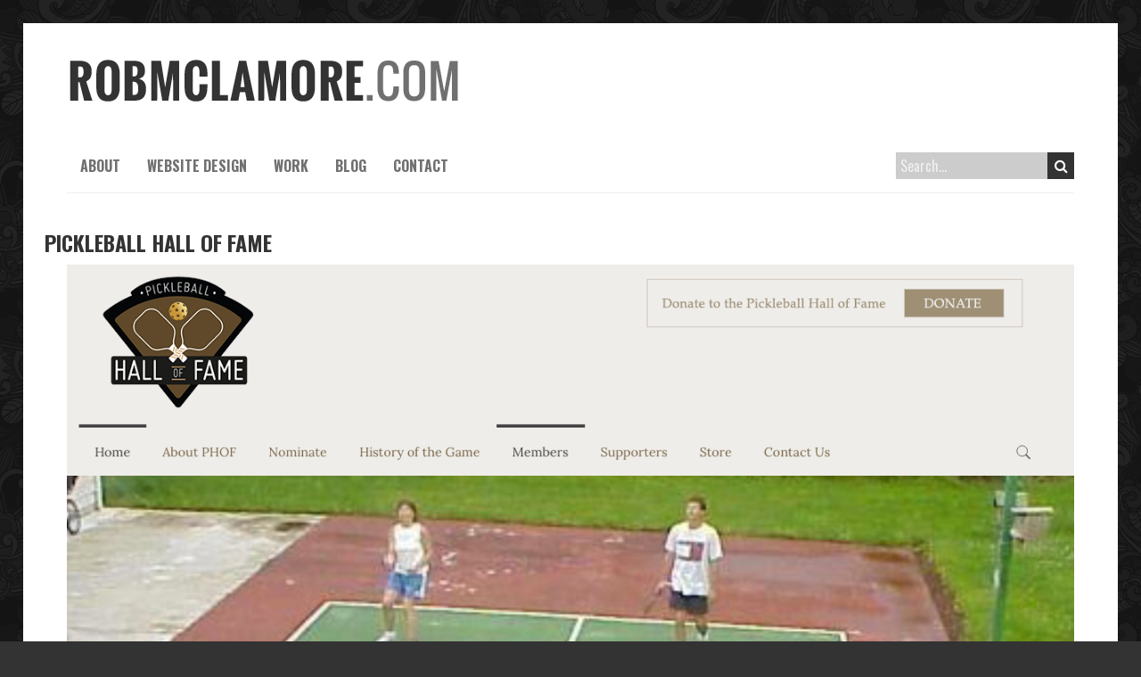

--- FILE ---
content_type: text/html; charset=UTF-8
request_url: http://www.robmclamore.com/portfolio/pickleball-hall-of-fame/
body_size: 8707
content:
<!DOCTYPE html>
<!--[if lt IE 7 ]><html class="ie ie6" lang="en"><![endif]-->
<!--[if IE 7 ]><html class="ie ie7" lang="en"><![endif]-->
<!--[if IE 8 ]><html class="ie ie8" lang="en"><![endif]-->
<!--[if (gte IE 9)|!(IE)]><!--><html lang="en"><!--<![endif]-->
<head>
<meta charset="UTF-8" />
<meta name="viewport" content="width=device-width, initial-scale=1, maximum-scale=1" />
<meta http-equiv="X-UA-Compatible" content="IE=edge,chrome=1">
<link rel="profile" href="http://gmpg.org/xfn/11" />
<link rel="pingback" href="http://www.robmclamore.com/xmlrpc.php" />
<!--[if lt IE 9]>
<script src="http://www.robmclamore.com/wp-content/themes/boldr-pro/js/html5.js" type="text/javascript"></script>
<![endif]-->
<link rel="shortcut icon" href="http://www.robmclamore.com/wp-content/uploads/2013/12/fav.png" /><title>Pickleball Hall of Fame &#8211; robmclamore.com</title>
<meta name='robots' content='max-image-preview:large' />
	<style>img:is([sizes="auto" i], [sizes^="auto," i]) { contain-intrinsic-size: 3000px 1500px }</style>
	<link rel='dns-prefetch' href='//platform-api.sharethis.com' />
<link rel='dns-prefetch' href='//maxcdn.bootstrapcdn.com' />
<link rel='dns-prefetch' href='//fonts.googleapis.com' />
<link rel="alternate" type="application/rss+xml" title="robmclamore.com &raquo; Feed" href="http://www.robmclamore.com/feed/" />
<link rel="alternate" type="application/rss+xml" title="robmclamore.com &raquo; Comments Feed" href="http://www.robmclamore.com/comments/feed/" />
<script type="text/javascript">
/* <![CDATA[ */
window._wpemojiSettings = {"baseUrl":"https:\/\/s.w.org\/images\/core\/emoji\/16.0.1\/72x72\/","ext":".png","svgUrl":"https:\/\/s.w.org\/images\/core\/emoji\/16.0.1\/svg\/","svgExt":".svg","source":{"concatemoji":"http:\/\/www.robmclamore.com\/wp-includes\/js\/wp-emoji-release.min.js?ver=6.8.3"}};
/*! This file is auto-generated */
!function(s,n){var o,i,e;function c(e){try{var t={supportTests:e,timestamp:(new Date).valueOf()};sessionStorage.setItem(o,JSON.stringify(t))}catch(e){}}function p(e,t,n){e.clearRect(0,0,e.canvas.width,e.canvas.height),e.fillText(t,0,0);var t=new Uint32Array(e.getImageData(0,0,e.canvas.width,e.canvas.height).data),a=(e.clearRect(0,0,e.canvas.width,e.canvas.height),e.fillText(n,0,0),new Uint32Array(e.getImageData(0,0,e.canvas.width,e.canvas.height).data));return t.every(function(e,t){return e===a[t]})}function u(e,t){e.clearRect(0,0,e.canvas.width,e.canvas.height),e.fillText(t,0,0);for(var n=e.getImageData(16,16,1,1),a=0;a<n.data.length;a++)if(0!==n.data[a])return!1;return!0}function f(e,t,n,a){switch(t){case"flag":return n(e,"\ud83c\udff3\ufe0f\u200d\u26a7\ufe0f","\ud83c\udff3\ufe0f\u200b\u26a7\ufe0f")?!1:!n(e,"\ud83c\udde8\ud83c\uddf6","\ud83c\udde8\u200b\ud83c\uddf6")&&!n(e,"\ud83c\udff4\udb40\udc67\udb40\udc62\udb40\udc65\udb40\udc6e\udb40\udc67\udb40\udc7f","\ud83c\udff4\u200b\udb40\udc67\u200b\udb40\udc62\u200b\udb40\udc65\u200b\udb40\udc6e\u200b\udb40\udc67\u200b\udb40\udc7f");case"emoji":return!a(e,"\ud83e\udedf")}return!1}function g(e,t,n,a){var r="undefined"!=typeof WorkerGlobalScope&&self instanceof WorkerGlobalScope?new OffscreenCanvas(300,150):s.createElement("canvas"),o=r.getContext("2d",{willReadFrequently:!0}),i=(o.textBaseline="top",o.font="600 32px Arial",{});return e.forEach(function(e){i[e]=t(o,e,n,a)}),i}function t(e){var t=s.createElement("script");t.src=e,t.defer=!0,s.head.appendChild(t)}"undefined"!=typeof Promise&&(o="wpEmojiSettingsSupports",i=["flag","emoji"],n.supports={everything:!0,everythingExceptFlag:!0},e=new Promise(function(e){s.addEventListener("DOMContentLoaded",e,{once:!0})}),new Promise(function(t){var n=function(){try{var e=JSON.parse(sessionStorage.getItem(o));if("object"==typeof e&&"number"==typeof e.timestamp&&(new Date).valueOf()<e.timestamp+604800&&"object"==typeof e.supportTests)return e.supportTests}catch(e){}return null}();if(!n){if("undefined"!=typeof Worker&&"undefined"!=typeof OffscreenCanvas&&"undefined"!=typeof URL&&URL.createObjectURL&&"undefined"!=typeof Blob)try{var e="postMessage("+g.toString()+"("+[JSON.stringify(i),f.toString(),p.toString(),u.toString()].join(",")+"));",a=new Blob([e],{type:"text/javascript"}),r=new Worker(URL.createObjectURL(a),{name:"wpTestEmojiSupports"});return void(r.onmessage=function(e){c(n=e.data),r.terminate(),t(n)})}catch(e){}c(n=g(i,f,p,u))}t(n)}).then(function(e){for(var t in e)n.supports[t]=e[t],n.supports.everything=n.supports.everything&&n.supports[t],"flag"!==t&&(n.supports.everythingExceptFlag=n.supports.everythingExceptFlag&&n.supports[t]);n.supports.everythingExceptFlag=n.supports.everythingExceptFlag&&!n.supports.flag,n.DOMReady=!1,n.readyCallback=function(){n.DOMReady=!0}}).then(function(){return e}).then(function(){var e;n.supports.everything||(n.readyCallback(),(e=n.source||{}).concatemoji?t(e.concatemoji):e.wpemoji&&e.twemoji&&(t(e.twemoji),t(e.wpemoji)))}))}((window,document),window._wpemojiSettings);
/* ]]> */
</script>
<style id='wp-emoji-styles-inline-css' type='text/css'>

	img.wp-smiley, img.emoji {
		display: inline !important;
		border: none !important;
		box-shadow: none !important;
		height: 1em !important;
		width: 1em !important;
		margin: 0 0.07em !important;
		vertical-align: -0.1em !important;
		background: none !important;
		padding: 0 !important;
	}
</style>
<link rel='stylesheet' id='wp-block-library-css' href='http://www.robmclamore.com/wp-includes/css/dist/block-library/style.min.css?ver=6.8.3' type='text/css' media='all' />
<style id='classic-theme-styles-inline-css' type='text/css'>
/*! This file is auto-generated */
.wp-block-button__link{color:#fff;background-color:#32373c;border-radius:9999px;box-shadow:none;text-decoration:none;padding:calc(.667em + 2px) calc(1.333em + 2px);font-size:1.125em}.wp-block-file__button{background:#32373c;color:#fff;text-decoration:none}
</style>
<style id='global-styles-inline-css' type='text/css'>
:root{--wp--preset--aspect-ratio--square: 1;--wp--preset--aspect-ratio--4-3: 4/3;--wp--preset--aspect-ratio--3-4: 3/4;--wp--preset--aspect-ratio--3-2: 3/2;--wp--preset--aspect-ratio--2-3: 2/3;--wp--preset--aspect-ratio--16-9: 16/9;--wp--preset--aspect-ratio--9-16: 9/16;--wp--preset--color--black: #000000;--wp--preset--color--cyan-bluish-gray: #abb8c3;--wp--preset--color--white: #ffffff;--wp--preset--color--pale-pink: #f78da7;--wp--preset--color--vivid-red: #cf2e2e;--wp--preset--color--luminous-vivid-orange: #ff6900;--wp--preset--color--luminous-vivid-amber: #fcb900;--wp--preset--color--light-green-cyan: #7bdcb5;--wp--preset--color--vivid-green-cyan: #00d084;--wp--preset--color--pale-cyan-blue: #8ed1fc;--wp--preset--color--vivid-cyan-blue: #0693e3;--wp--preset--color--vivid-purple: #9b51e0;--wp--preset--gradient--vivid-cyan-blue-to-vivid-purple: linear-gradient(135deg,rgba(6,147,227,1) 0%,rgb(155,81,224) 100%);--wp--preset--gradient--light-green-cyan-to-vivid-green-cyan: linear-gradient(135deg,rgb(122,220,180) 0%,rgb(0,208,130) 100%);--wp--preset--gradient--luminous-vivid-amber-to-luminous-vivid-orange: linear-gradient(135deg,rgba(252,185,0,1) 0%,rgba(255,105,0,1) 100%);--wp--preset--gradient--luminous-vivid-orange-to-vivid-red: linear-gradient(135deg,rgba(255,105,0,1) 0%,rgb(207,46,46) 100%);--wp--preset--gradient--very-light-gray-to-cyan-bluish-gray: linear-gradient(135deg,rgb(238,238,238) 0%,rgb(169,184,195) 100%);--wp--preset--gradient--cool-to-warm-spectrum: linear-gradient(135deg,rgb(74,234,220) 0%,rgb(151,120,209) 20%,rgb(207,42,186) 40%,rgb(238,44,130) 60%,rgb(251,105,98) 80%,rgb(254,248,76) 100%);--wp--preset--gradient--blush-light-purple: linear-gradient(135deg,rgb(255,206,236) 0%,rgb(152,150,240) 100%);--wp--preset--gradient--blush-bordeaux: linear-gradient(135deg,rgb(254,205,165) 0%,rgb(254,45,45) 50%,rgb(107,0,62) 100%);--wp--preset--gradient--luminous-dusk: linear-gradient(135deg,rgb(255,203,112) 0%,rgb(199,81,192) 50%,rgb(65,88,208) 100%);--wp--preset--gradient--pale-ocean: linear-gradient(135deg,rgb(255,245,203) 0%,rgb(182,227,212) 50%,rgb(51,167,181) 100%);--wp--preset--gradient--electric-grass: linear-gradient(135deg,rgb(202,248,128) 0%,rgb(113,206,126) 100%);--wp--preset--gradient--midnight: linear-gradient(135deg,rgb(2,3,129) 0%,rgb(40,116,252) 100%);--wp--preset--font-size--small: 13px;--wp--preset--font-size--medium: 20px;--wp--preset--font-size--large: 36px;--wp--preset--font-size--x-large: 42px;--wp--preset--spacing--20: 0.44rem;--wp--preset--spacing--30: 0.67rem;--wp--preset--spacing--40: 1rem;--wp--preset--spacing--50: 1.5rem;--wp--preset--spacing--60: 2.25rem;--wp--preset--spacing--70: 3.38rem;--wp--preset--spacing--80: 5.06rem;--wp--preset--shadow--natural: 6px 6px 9px rgba(0, 0, 0, 0.2);--wp--preset--shadow--deep: 12px 12px 50px rgba(0, 0, 0, 0.4);--wp--preset--shadow--sharp: 6px 6px 0px rgba(0, 0, 0, 0.2);--wp--preset--shadow--outlined: 6px 6px 0px -3px rgba(255, 255, 255, 1), 6px 6px rgba(0, 0, 0, 1);--wp--preset--shadow--crisp: 6px 6px 0px rgba(0, 0, 0, 1);}:where(.is-layout-flex){gap: 0.5em;}:where(.is-layout-grid){gap: 0.5em;}body .is-layout-flex{display: flex;}.is-layout-flex{flex-wrap: wrap;align-items: center;}.is-layout-flex > :is(*, div){margin: 0;}body .is-layout-grid{display: grid;}.is-layout-grid > :is(*, div){margin: 0;}:where(.wp-block-columns.is-layout-flex){gap: 2em;}:where(.wp-block-columns.is-layout-grid){gap: 2em;}:where(.wp-block-post-template.is-layout-flex){gap: 1.25em;}:where(.wp-block-post-template.is-layout-grid){gap: 1.25em;}.has-black-color{color: var(--wp--preset--color--black) !important;}.has-cyan-bluish-gray-color{color: var(--wp--preset--color--cyan-bluish-gray) !important;}.has-white-color{color: var(--wp--preset--color--white) !important;}.has-pale-pink-color{color: var(--wp--preset--color--pale-pink) !important;}.has-vivid-red-color{color: var(--wp--preset--color--vivid-red) !important;}.has-luminous-vivid-orange-color{color: var(--wp--preset--color--luminous-vivid-orange) !important;}.has-luminous-vivid-amber-color{color: var(--wp--preset--color--luminous-vivid-amber) !important;}.has-light-green-cyan-color{color: var(--wp--preset--color--light-green-cyan) !important;}.has-vivid-green-cyan-color{color: var(--wp--preset--color--vivid-green-cyan) !important;}.has-pale-cyan-blue-color{color: var(--wp--preset--color--pale-cyan-blue) !important;}.has-vivid-cyan-blue-color{color: var(--wp--preset--color--vivid-cyan-blue) !important;}.has-vivid-purple-color{color: var(--wp--preset--color--vivid-purple) !important;}.has-black-background-color{background-color: var(--wp--preset--color--black) !important;}.has-cyan-bluish-gray-background-color{background-color: var(--wp--preset--color--cyan-bluish-gray) !important;}.has-white-background-color{background-color: var(--wp--preset--color--white) !important;}.has-pale-pink-background-color{background-color: var(--wp--preset--color--pale-pink) !important;}.has-vivid-red-background-color{background-color: var(--wp--preset--color--vivid-red) !important;}.has-luminous-vivid-orange-background-color{background-color: var(--wp--preset--color--luminous-vivid-orange) !important;}.has-luminous-vivid-amber-background-color{background-color: var(--wp--preset--color--luminous-vivid-amber) !important;}.has-light-green-cyan-background-color{background-color: var(--wp--preset--color--light-green-cyan) !important;}.has-vivid-green-cyan-background-color{background-color: var(--wp--preset--color--vivid-green-cyan) !important;}.has-pale-cyan-blue-background-color{background-color: var(--wp--preset--color--pale-cyan-blue) !important;}.has-vivid-cyan-blue-background-color{background-color: var(--wp--preset--color--vivid-cyan-blue) !important;}.has-vivid-purple-background-color{background-color: var(--wp--preset--color--vivid-purple) !important;}.has-black-border-color{border-color: var(--wp--preset--color--black) !important;}.has-cyan-bluish-gray-border-color{border-color: var(--wp--preset--color--cyan-bluish-gray) !important;}.has-white-border-color{border-color: var(--wp--preset--color--white) !important;}.has-pale-pink-border-color{border-color: var(--wp--preset--color--pale-pink) !important;}.has-vivid-red-border-color{border-color: var(--wp--preset--color--vivid-red) !important;}.has-luminous-vivid-orange-border-color{border-color: var(--wp--preset--color--luminous-vivid-orange) !important;}.has-luminous-vivid-amber-border-color{border-color: var(--wp--preset--color--luminous-vivid-amber) !important;}.has-light-green-cyan-border-color{border-color: var(--wp--preset--color--light-green-cyan) !important;}.has-vivid-green-cyan-border-color{border-color: var(--wp--preset--color--vivid-green-cyan) !important;}.has-pale-cyan-blue-border-color{border-color: var(--wp--preset--color--pale-cyan-blue) !important;}.has-vivid-cyan-blue-border-color{border-color: var(--wp--preset--color--vivid-cyan-blue) !important;}.has-vivid-purple-border-color{border-color: var(--wp--preset--color--vivid-purple) !important;}.has-vivid-cyan-blue-to-vivid-purple-gradient-background{background: var(--wp--preset--gradient--vivid-cyan-blue-to-vivid-purple) !important;}.has-light-green-cyan-to-vivid-green-cyan-gradient-background{background: var(--wp--preset--gradient--light-green-cyan-to-vivid-green-cyan) !important;}.has-luminous-vivid-amber-to-luminous-vivid-orange-gradient-background{background: var(--wp--preset--gradient--luminous-vivid-amber-to-luminous-vivid-orange) !important;}.has-luminous-vivid-orange-to-vivid-red-gradient-background{background: var(--wp--preset--gradient--luminous-vivid-orange-to-vivid-red) !important;}.has-very-light-gray-to-cyan-bluish-gray-gradient-background{background: var(--wp--preset--gradient--very-light-gray-to-cyan-bluish-gray) !important;}.has-cool-to-warm-spectrum-gradient-background{background: var(--wp--preset--gradient--cool-to-warm-spectrum) !important;}.has-blush-light-purple-gradient-background{background: var(--wp--preset--gradient--blush-light-purple) !important;}.has-blush-bordeaux-gradient-background{background: var(--wp--preset--gradient--blush-bordeaux) !important;}.has-luminous-dusk-gradient-background{background: var(--wp--preset--gradient--luminous-dusk) !important;}.has-pale-ocean-gradient-background{background: var(--wp--preset--gradient--pale-ocean) !important;}.has-electric-grass-gradient-background{background: var(--wp--preset--gradient--electric-grass) !important;}.has-midnight-gradient-background{background: var(--wp--preset--gradient--midnight) !important;}.has-small-font-size{font-size: var(--wp--preset--font-size--small) !important;}.has-medium-font-size{font-size: var(--wp--preset--font-size--medium) !important;}.has-large-font-size{font-size: var(--wp--preset--font-size--large) !important;}.has-x-large-font-size{font-size: var(--wp--preset--font-size--x-large) !important;}
:where(.wp-block-post-template.is-layout-flex){gap: 1.25em;}:where(.wp-block-post-template.is-layout-grid){gap: 1.25em;}
:where(.wp-block-columns.is-layout-flex){gap: 2em;}:where(.wp-block-columns.is-layout-grid){gap: 2em;}
:root :where(.wp-block-pullquote){font-size: 1.5em;line-height: 1.6;}
</style>
<link rel='stylesheet' id='symple_shortcode_styles-css' href='http://www.robmclamore.com/wp-content/plugins/symple-shortcodes/includes/css/symple_shortcodes_styles.css?ver=6.8.3' type='text/css' media='all' />
<link rel='stylesheet' id='boldr-css' href='http://www.robmclamore.com/wp-content/themes/boldr-pro/css/boldr.min.css?ver=6.8.3' type='text/css' media='all' />
<style id='boldr-inline-css' type='text/css'>
#main-wrap.boxed{max-width:1240px}body{color:#333}body,#page-container > div,#page-container > p,#page-container > table,#page-container > form,#page-container > ul,#page-container > ol,#page-container > dl,#footer .container ul > *,.sidebar .textwidget,.sidebar p,.sidebar .widget_rss ul li,#footer p,#footer .container .widget_rss ul li{font-family:'PT Sans';font-size:14px}body{background-image:url('http://www.robmclamore.com/wp-content/uploads/2013/06/flower.png');background-color:#333;background-size:auto;background-repeat:repeat;background-position:top left;background-attachment:scroll}#main-wrap{background-color:#FFF;background-repeat:repeat;background-position:top left;background-attachment:scroll}h1,h2,h3,h4,h5,h6,h1.page-title,h1.entry-title,#page-container h1,#page-container h2,#page-container h3,#page-container h4,#page-container h5,#page-container h6,#page-container h1 a,#page-container h2 a,#page-container h3 a,#page-container h4 a,#page-container h5 a,#page-container h6 a,#page-container h1 a:visited,#page-container h2 a:visited,#page-container h3 a:visited,#page-container h4 a:visited,#page-container h5 a:visited,#page-container h6 a:visited,.flex-caption,.meta-date,.meta-comments,.editlink,.read-more,.page_nav div,.page_nav .page-numbers,#page-container .paged_nav,.article_nav div,.comment-author,.commentmetadata,.comment .reply,.comments_nav div,label,input[type="text"],input[type="search"],input[type="password"],input[type="email"],input[type="tel"],textarea,input[type="submit"],input[type="reset"],input[type="button"],.sidebar,.sidebar .widget-title,.sidebar > li > *,#footer .container ul li ul li,.tags,.dropcap,.button,ul.tabs li a,.toggle p.trigger,.accordions .accordion p.trigger,.slide-title,#page-container.portfolio-page .filter li a,.meta-client,.meta-category,.testimonial-author,.post-category{font-family:'Oswald',Helvetica,Arial,Verdana,sans-serif}#navbar .current-menu-item,#navbar ul li:hover,#navbar ul li:focus,#icefit-mobile-menu ul li a:hover,.flex-caption,.meta-date,.read-more,.page_nav div,.page_nav .page-numbers,#page-container .paged_nav a,.article_nav div,.comment .reply,.comments_nav div,input[type="text"]:focus,input[type="search"]:focus,input[type="password"]:focus,input[type="email"]:focus,input[type="tel"]:focus,textarea:focus,input[type="submit"],input[type="reset"],input[type="button"],#footer .tagcloud a:hover,#footer .tagcloud a:focus,.tags a:hover,.single-post .tags a:focus,.button,ul.tabs li a.active,ul.tabs li a:hover,.toggle p.trigger:hover,.accordions .accordion p.trigger:hover,#page-container.portfolio-page .filter li.current a,#page-container.portfolio-page .filter li:hover a,.caroufredsel-wrap > a:hover,.contactinfo-widget-form a,.flex-direction-nav li a:hover{background-color:#ff5a00}#page-container h1 a,#page-container h2 a,#page-container h3 a,#page-container h4 a,#page-container h5 a,#page-container h6 a,#page-container h2.entry-title a:hover,a,a:visited,.sidebar > li > * a:hover,#footer .container .widget a:hover,#footer .container .widget a:focus,.sub-footer-right .menu li a:hover,.sub-footer-right .menu li a:focus,.blogpost-desc a:hover h3{color:#ff5a00}ul.tabs-content{border-top-color:#ff5a00}.portfolio-desc,.cta-button a{border-bottom-color:#ff5a00}.cta{border-left-color:#ff5a00}#logo{max-width:100%}#header{padding-top:40px;padding-bottom:40px}#logo .site-title{font-family:'Oswald';color:#333333;font-size:50px}h1,h1 a,h1 a:visited{font-size:21px;color:#333333}h2,h2 a,h2 a:visited{font-size:18px;color:#333333}h3,h3 a,h3 a:visited{font-size:16px;color:#333333}h4,h4 a,h4 a:visited{font-size:14px;color:#333333}h5,h5 a,h5 a:visited{font-size:13px;color:#333333}h6,h6 a,h6 a:visited{font-size:12px;color:#333333}h1.page-title{font-size:21px;color:#333333}#page-container h2.entry-title a,#page-container h2.entry-title a:visited{font-size:24px;color:#333333}#navbar,#icefit-mobile-menu ul li a{font-family:'Oswald',Helvetica,Arial,Verdana,sans-serif;text-transform:uppercase}#navbar{font-size:16px}#navbar ul li a,#navbar ul li a:visited{color:#707070}#navbar ul:first-child > li:hover > a,#navbar ul:first-child > li:hover > a:visited,#navbar .current-menu-item a,#navbar .current-menu-item a:visited{color:#FFFFFF}#navbar ul li ul li{background:#666666}#navbar ul li:hover ul li a,#navbar ul li:hover ul li a:visited{color:#ffffff}#navbar .menu-item-has-children > a:after{font-family:fontawesome;content:"\f0d7"; padding-left:.5em; line-height:100%}.sidebar,.sidebar .widget-title,.sidebar > li > *{font-family:'Oswald',Helvetica,Arial,Verdana,sans-serif}.sidebar .widget-title,.sidebar li h3.widget-title a{font-size:15px;color:#eeeeee;background-color:#333333}.sidebar li * a,.sidebar li * a:visited{color:#707070}.sidebar li * a:hover,.sidebar li * a:focus{color:#25CEFF}#footer,#footer .widget-title,#footer li > *{font-family:'Oswald',Helvetica,Arial,Verdana,sans-serif}#footer{background:#222222;padding-top:50px;border-top:6px solid #707070}#footer .widget-title,#footer li h3.widget-title a,#footer li h3.widget-title a:visited{font-size:24px;line-height:130%;color:#eeeeee}#footer ul > *{color:#707070}#footer .container > ul > li.widget{margin-bottom:50px}#footer .widget a,#footer .widget a:visited{color:#707070}#footer .widget a:hover,#footer .widget a:focus{color:#25CEFF}#footer .widget{width:20.83333334%}#sub-footer{background:#000000;font-size:10px}#sub-footer,.sub-footer-right .menu li a{color:#666666}@media only screen and (max-width:767px){#header-wrap{padding-top:20px}#nav-search{display:none}}#skill{margin-right:20px}#page-container ul li{ list-style:none}#page-container.portfolio-page .portfolio-item{margin:0 20px 40px}@media only screen and (min-width:768px) and (max-width:959px){ #page-container.portfolio-page .portfolio-item{margin:0 15px 30px}}@media only screen and (max-width:767px){ #page-container.portfolio-page .portfolio-item{width:129px!important; height:77px; margin:0 10px 20px}}@media only screen and (min-width:480px) and (max-width:767px){ #page-container.portfolio-page .portfolio-item{width:189px!important; height:113px}}
</style>
<link rel='stylesheet' id='font-awesome-css' href='//maxcdn.bootstrapcdn.com/font-awesome/4.6.1/css/font-awesome.min.css' type='text/css' media='all' />
<link rel='stylesheet' id='Oswald-css' href='//fonts.googleapis.com/css?family=Oswald:400italic,700italic,400,700' type='text/css' media='all' />
<link rel='stylesheet' id='PT-Sans-css' href='//fonts.googleapis.com/css?family=PT+Sans:400italic,700italic,400,700' type='text/css' media='all' />
<link rel='stylesheet' id='wp-pagenavi-css' href='http://www.robmclamore.com/wp-content/plugins/wp-pagenavi/pagenavi-css.css?ver=2.70' type='text/css' media='all' />
<script type="text/javascript" src="http://www.robmclamore.com/wp-includes/js/jquery/jquery.min.js?ver=3.7.1" id="jquery-core-js"></script>
<script type="text/javascript" src="http://www.robmclamore.com/wp-includes/js/jquery/jquery-migrate.min.js?ver=3.4.1" id="jquery-migrate-js"></script>
<script type="text/javascript" src="http://www.robmclamore.com/wp-content/themes/boldr-pro/js/boldr.min.js?ver=6.8.3" id="boldr-js"></script>
<script type="text/javascript" src="//platform-api.sharethis.com/js/sharethis.js#source=googleanalytics-wordpress#product=ga&amp;property=6311078b560f0d00125e74b7" id="googleanalytics-platform-sharethis-js"></script>
<link rel="https://api.w.org/" href="http://www.robmclamore.com/wp-json/" /><link rel="EditURI" type="application/rsd+xml" title="RSD" href="http://www.robmclamore.com/xmlrpc.php?rsd" />
<meta name="generator" content="WordPress 6.8.3" />
<link rel="canonical" href="http://www.robmclamore.com/portfolio/pickleball-hall-of-fame/" />
<link rel='shortlink' href='http://www.robmclamore.com/?p=363' />
<link rel="alternate" title="oEmbed (JSON)" type="application/json+oembed" href="http://www.robmclamore.com/wp-json/oembed/1.0/embed?url=http%3A%2F%2Fwww.robmclamore.com%2Fportfolio%2Fpickleball-hall-of-fame%2F" />
<link rel="alternate" title="oEmbed (XML)" type="text/xml+oembed" href="http://www.robmclamore.com/wp-json/oembed/1.0/embed?url=http%3A%2F%2Fwww.robmclamore.com%2Fportfolio%2Fpickleball-hall-of-fame%2F&#038;format=xml" />
<style type="text/css">.recentcomments a{display:inline !important;padding:0 !important;margin:0 !important;}</style><script>
(function() {
	(function (i, s, o, g, r, a, m) {
		i['GoogleAnalyticsObject'] = r;
		i[r] = i[r] || function () {
				(i[r].q = i[r].q || []).push(arguments)
			}, i[r].l = 1 * new Date();
		a = s.createElement(o),
			m = s.getElementsByTagName(o)[0];
		a.async = 1;
		a.src = g;
		m.parentNode.insertBefore(a, m)
	})(window, document, 'script', 'https://google-analytics.com/analytics.js', 'ga');

	ga('create', 'UA-42719431-1', 'auto');
			ga('send', 'pageview');
	})();
</script>
</head><body class="wp-singular icf_portfolio-template-default single single-icf_portfolio postid-363 wp-theme-boldr-pro"><div id="main-wrap" class="boxed">
<div id="header-wrap"><div id="header"><div class="container"><div id="logo"><a href="http://www.robmclamore.com"><img  src="http://www.robmclamore.com/wp-content/uploads/2013/06/rmlogo2.png" alt="robmclamore.com"></a></div></div></div>
<div id="icefit-mobile-menu"><span class="icefit-mobile-menu-open"><i class="fa fa-bars"></i></span><div class="menu-main-container"><span class="icefit-mobile-menu-close"><i class="fa fa-times-circle"></i></span>
<form role="search" method="get" class="search-form" action="http://www.robmclamore.com/">
	<label>
		<span class="screen-reader-text">Search for:</span>
		<input type="text" class="search-field" placeholder="Search..." value="" name="s" title="Search for:" />
	</label>
	<button type="submit" class="search-submit"><i class="fa fa-search"></i>Search</button>
</form>
<ul id="menu-main" class="menu"><li id="menu-item-23" class="menu-item menu-item-type-post_type menu-item-object-page menu-item-23"><a href="http://www.robmclamore.com/about/">About</a></li><li id="menu-item-284" class="menu-item menu-item-type-post_type menu-item-object-page menu-item-284"><a href="http://www.robmclamore.com/website-design/">Website Design</a></li><li id="menu-item-71" class="menu-item menu-item-type-post_type menu-item-object-page menu-item-71"><a href="http://www.robmclamore.com/portfolio-2/">Work</a></li><li id="menu-item-34" class="menu-item menu-item-type-post_type menu-item-object-page current_page_parent menu-item-34"><a href="http://www.robmclamore.com/blog/">Blog</a></li><li id="menu-item-24" class="menu-item menu-item-type-post_type menu-item-object-page menu-item-24"><a href="http://www.robmclamore.com/contact/">Contact</a></li>
</ul></div></div><div id="navbar" class="container">
	<div class="menu-container"><div class="menu-main-container"><ul id="menu-main-1" class="menu sf-menu"><li class="menu-item menu-item-type-post_type menu-item-object-page menu-item-23"><a href="http://www.robmclamore.com/about/">About</a></li><li class="menu-item menu-item-type-post_type menu-item-object-page menu-item-284"><a href="http://www.robmclamore.com/website-design/">Website Design</a></li><li class="menu-item menu-item-type-post_type menu-item-object-page menu-item-71"><a href="http://www.robmclamore.com/portfolio-2/">Work</a></li><li class="menu-item menu-item-type-post_type menu-item-object-page current_page_parent menu-item-34"><a href="http://www.robmclamore.com/blog/">Blog</a></li><li class="menu-item menu-item-type-post_type menu-item-object-page menu-item-24"><a href="http://www.robmclamore.com/contact/">Contact</a></li>
</ul></div></div><div id="nav-search">
<form role="search" method="get" class="search-form" action="http://www.robmclamore.com/">
	<label>
		<span class="screen-reader-text">Search for:</span>
		<input type="text" class="search-field" placeholder="Search..." value="" name="s" title="Search for:" />
	</label>
	<button type="submit" class="search-submit"><i class="fa fa-search"></i>Search</button>
</form>
</div></div>
</div><div class="container" id="main-content"><h1 class="entry-title">Pickleball Hall of Fame</h1><div id="page-container" class="single-portfolio"><div id="post-363" class="single-post post-363 icf_portfolio type-icf_portfolio status-publish has-post-thumbnail icf-portfolio-category-web"><div class="post-content"><div class="portfolio-thumbnail"><a rel="prettyPhoto[gal]" href="http://www.robmclamore.com/wp-content/uploads/2018/01/Screen-Shot-2018-01-04-at-8.18.11-AM.png"><img width="1254" height="1144" src="http://www.robmclamore.com/wp-content/uploads/2018/01/Screen-Shot-2018-01-04-at-8.18.11-AM.png" class="scale-with-grid wp-post-image" alt="" decoding="async" fetchpriority="high" srcset="http://www.robmclamore.com/wp-content/uploads/2018/01/Screen-Shot-2018-01-04-at-8.18.11-AM.png 1254w, http://www.robmclamore.com/wp-content/uploads/2018/01/Screen-Shot-2018-01-04-at-8.18.11-AM-300x274.png 300w, http://www.robmclamore.com/wp-content/uploads/2018/01/Screen-Shot-2018-01-04-at-8.18.11-AM-768x701.png 768w, http://www.robmclamore.com/wp-content/uploads/2018/01/Screen-Shot-2018-01-04-at-8.18.11-AM-1024x934.png 1024w" sizes="(max-width: 1254px) 100vw, 1254px" /></a></div><br class="clear" /><div class="postmetadata"><span class="meta-date">6.15.17</span><span class="meta-category"><span class="meta-label">Category:</span>Web</span><span class="meta-client"><span class="meta-label">Client:</span></span></div><p><a href="http://pickleballhalloffame.com">http://pickleballhalloffame.com</a></p>
</div><div class="clear"></div></div><div class="article_nav"><div class="next navbutton"><a href="http://www.robmclamore.com/portfolio/iptpa/" rel="prev">Previous Project</a></div><br class="clear" /></div><hr /><div class="full-width caroufredsel-wrap portfolio-wrap" data-item-w="280"><h3>Related Projects</h3><div class="caroufredsel"><div class="portfolio-item carou-item"><div class="portfolio-thumb"><a href="http://www.robmclamore.com/portfolio/pickleball-hall-of-fame/" title="Pickleball Hall of Fame"><img class="scale-with-grid" src="http://www.robmclamore.com/wp-content/uploads/2018/01/Screen-Shot-2018-01-04-at-8.18.11-AM-280x168.png" alt="Pickleball Hall of Fame"></a></div><a href="http://www.robmclamore.com/portfolio/pickleball-hall-of-fame/" title="Pickleball Hall of Fame"><div class="portfolio-desc"><h3>Pickleball Hall of Fame</h3></div></a></div><div class="portfolio-item carou-item"><div class="portfolio-thumb"><a href="http://www.robmclamore.com/portfolio/iptpa/" title="IPTPA"><img class="scale-with-grid" src="http://www.robmclamore.com/wp-content/uploads/2018/01/Screen-Shot-2018-01-04-at-8.17.30-AM-280x168.png" alt="IPTPA"></a></div><a href="http://www.robmclamore.com/portfolio/iptpa/" title="IPTPA"><div class="portfolio-desc"><h3>IPTPA</h3></div></a></div><div class="portfolio-item carou-item"><div class="portfolio-thumb"><a href="http://www.robmclamore.com/portfolio/windy-city-tower/" title="Windy City Tower"><img class="scale-with-grid" src="http://www.robmclamore.com/wp-content/uploads/2018/01/Screen-Shot-2018-01-04-at-8.17.09-AM-280x168.png" alt="Windy City Tower"></a></div><a href="http://www.robmclamore.com/portfolio/windy-city-tower/" title="Windy City Tower"><div class="portfolio-desc"><h3>Windy City Tower</h3></div></a></div><div class="portfolio-item carou-item"><div class="portfolio-thumb"><a href="http://www.robmclamore.com/portfolio/great-lakes-fund-solutions/" title="Great Lakes Fund Solutions"><img class="scale-with-grid" src="http://www.robmclamore.com/wp-content/uploads/2018/01/Screen-Shot-2018-01-04-at-8.18.52-AM-280x168.png" alt="Great Lakes Fund Solutions"></a></div><a href="http://www.robmclamore.com/portfolio/great-lakes-fund-solutions/" title="Great Lakes Fund Solutions"><div class="portfolio-desc"><h3>Great Lakes Fund Solutions</h3></div></a></div><div class="portfolio-item carou-item"><div class="portfolio-thumb"><a href="http://www.robmclamore.com/portfolio/at-the-peak-roofing/" title="At The Peak Roofing"><img class="scale-with-grid" src="http://www.robmclamore.com/wp-content/uploads/2015/04/Screen-Shot-2015-04-15-at-10.57.24-AM-280x168.png" alt="At The Peak Roofing"></a></div><a href="http://www.robmclamore.com/portfolio/at-the-peak-roofing/" title="At The Peak Roofing"><div class="portfolio-desc"><h3>At The Peak Roofing</h3></div></a></div><div class="portfolio-item carou-item"><div class="portfolio-thumb"><a href="http://www.robmclamore.com/portfolio/ra-techniques/" title="R&#038;A Techniques"><img class="scale-with-grid" src="http://www.robmclamore.com/wp-content/uploads/2015/04/Screen-Shot-2015-04-15-at-10.58.53-AM-280x168.png" alt="R&#038;A Techniques"></a></div><a href="http://www.robmclamore.com/portfolio/ra-techniques/" title="R&#038;A Techniques"><div class="portfolio-desc"><h3>R&#038;A Techniques</h3></div></a></div><div class="portfolio-item carou-item"><div class="portfolio-thumb"><a href="http://www.robmclamore.com/portfolio/reclaimed-with-love-rentals/" title="Reclaimed With Love Rentals"><img class="scale-with-grid" src="http://www.robmclamore.com/wp-content/uploads/2015/04/Screen-Shot-2015-04-15-at-10.38.33-AM-280x168.png" alt="Reclaimed With Love Rentals"></a></div><a href="http://www.robmclamore.com/portfolio/reclaimed-with-love-rentals/" title="Reclaimed With Love Rentals"><div class="portfolio-desc"><h3>Reclaimed With Love Rentals</h3></div></a></div><div class="portfolio-item carou-item"><div class="portfolio-thumb"><a href="http://www.robmclamore.com/portfolio/section312sports/" title="section312sports"><img class="scale-with-grid" src="http://www.robmclamore.com/wp-content/uploads/2014/03/Screen-Shot-2014-03-10-at-3.36.03-PM-280x168.png" alt="section312sports"></a></div><a href="http://www.robmclamore.com/portfolio/section312sports/" title="section312sports"><div class="portfolio-desc"><h3>section312sports</h3></div></a></div></div><a class="prev"></a><a class="next"></a></div></div></div><div id="footer"><div class="container"><ul><li id="icefitcontactinfowidget-2" class="one-fourth widget icefitcontactinfoWidget"><h3 class="widget-title">Get in touch</h3><ul class="contactinfo-widget"><i class="fa fa-phone"></i><li class="contactinfo-widget-phone">847 . 915 . 9403</li><i class="fa fa-envelope"></i><li class="contactinfo-widget-email"><a href="mailto:info@robmclamore.com">EMAIL</a></li><i class="fa fa-pencil-square-o"></i><li class="contactinfo-widget-form"><div class="contact-form-button"><a href="http://www.new.robmclamore.com/contact/">Contact Form</a></div><br class="clear" /></li></ul></li><li id="icefitportfoliowidget-2" class="one-fourth widget icefitportfolioWidget"><h3 class="widget-title">Recent Works</h3><ul class="portfolio-widget"><li class="portfolio-widget-item"><div class="portfolio-widget-thumb"><a href="http://www.robmclamore.com/portfolio/pickleball-hall-of-fame/" title="Pickleball Hall of Fame"><img class="scale-with-grid" src="http://www.robmclamore.com/wp-content/uploads/2018/01/Screen-Shot-2018-01-04-at-8.18.11-AM-150x150.png" alt="Pickleball Hall of Fame"></a></div><div class="portfolio-widget-title"><a href="http://www.robmclamore.com/portfolio/pickleball-hall-of-fame/" title="Pickleball Hall of Fame">Pickleball Hall of Fame</a></div><div class="portfolio-widget-meta"><span class="portfolio-widget-category">Web</span></div></li><li class="portfolio-widget-item"><div class="portfolio-widget-thumb"><a href="http://www.robmclamore.com/portfolio/iptpa/" title="IPTPA"><img class="scale-with-grid" src="http://www.robmclamore.com/wp-content/uploads/2018/01/Screen-Shot-2018-01-04-at-8.17.30-AM-150x150.png" alt="IPTPA"></a></div><div class="portfolio-widget-title"><a href="http://www.robmclamore.com/portfolio/iptpa/" title="IPTPA">IPTPA</a></div><div class="portfolio-widget-meta"><span class="portfolio-widget-category">Web</span></div></li></ul></li><li id="icefitblogpostswidget-2" class="one-fourth widget icefitblogpostsWidget"><h3 class="widget-title">Recent Posts</h3><ul class="blogposts-widget"><li class="blogposts-widget-item"><div class="blogposts-widget-thumb"></div><div class="blogposts-widget-title"><a href="http://www.robmclamore.com/5-reasons-to-use-wordpress-for-you-small-business-website/" title="5 reasons to use WordPress for your small business website">5 reasons to use WordPress for your small business website</a></div><div class="blogposts-widget-meta"><span class="blogposts-widget-date">February 10, 2014</span><span class="blogposts-widget-comments"><a href="http://www.robmclamore.com/5-reasons-to-use-wordpress-for-you-small-business-website/#respond">No Comment</a></span></div></li><li class="blogposts-widget-item"><div class="blogposts-widget-thumb"><a href="http://www.robmclamore.com/welcome/" title="Welcome"><img class="scale-with-grid" src="http://www.robmclamore.com/wp-content/uploads/2013/06/corner.png" alt="Welcome"></a></div><div class="blogposts-widget-title"><a href="http://www.robmclamore.com/welcome/" title="Welcome">Welcome</a></div><div class="blogposts-widget-meta"><span class="blogposts-widget-date">July 24, 2013</span><span class="blogposts-widget-comments"><a href="http://www.robmclamore.com/welcome/#respond">No Comment</a></span></div></li></ul></li><li id="icefitsocialmediawidget-2" class="one-fourth widget icefitsocialmediaWidget"><h3 class="widget-title">Stay In Touch</h3><div class="socialmedia-wrap"></div></li></ul></div></div><div id="sub-footer"><div class="container"><div class="sub-footer-left"><p>Copyright &copy; 2016-2026 robmclamore.com | Powered by WordPress | Design by <a href="https://www.iceablethemes.com">Iceable Themes</a></p></div>

	<div class="sub-footer-right"><div class="menu-main-container"><ul id="menu-main-2" class="menu"><li class="menu-item menu-item-type-post_type menu-item-object-page menu-item-23"><a href="http://www.robmclamore.com/about/">About</a></li><li class="menu-item menu-item-type-post_type menu-item-object-page menu-item-284"><a href="http://www.robmclamore.com/website-design/">Website Design</a></li><li class="menu-item menu-item-type-post_type menu-item-object-page menu-item-71"><a href="http://www.robmclamore.com/portfolio-2/">Work</a></li><li class="menu-item menu-item-type-post_type menu-item-object-page current_page_parent menu-item-34"><a href="http://www.robmclamore.com/blog/">Blog</a></li><li class="menu-item menu-item-type-post_type menu-item-object-page menu-item-24"><a href="http://www.robmclamore.com/contact/">Contact</a></li>
</ul></div></div></div></div></div><script type="speculationrules">
{"prefetch":[{"source":"document","where":{"and":[{"href_matches":"\/*"},{"not":{"href_matches":["\/wp-*.php","\/wp-admin\/*","\/wp-content\/uploads\/*","\/wp-content\/*","\/wp-content\/plugins\/*","\/wp-content\/themes\/boldr-pro\/*","\/*\\?(.+)"]}},{"not":{"selector_matches":"a[rel~=\"nofollow\"]"}},{"not":{"selector_matches":".no-prefetch, .no-prefetch a"}}]},"eagerness":"conservative"}]}
</script>
<script type="text/javascript"><!--//--><![CDATA[//><!--
jQuery(document).ready(function($){});var carouAutoDelay = 2500;jQuery(document).ready(function($){$("a[rel^='prettyPhoto']").prettyPhoto({social_tools: false,show_title: false,theme: 'pp_default',});});
//--><!]]></script></body>
</html>